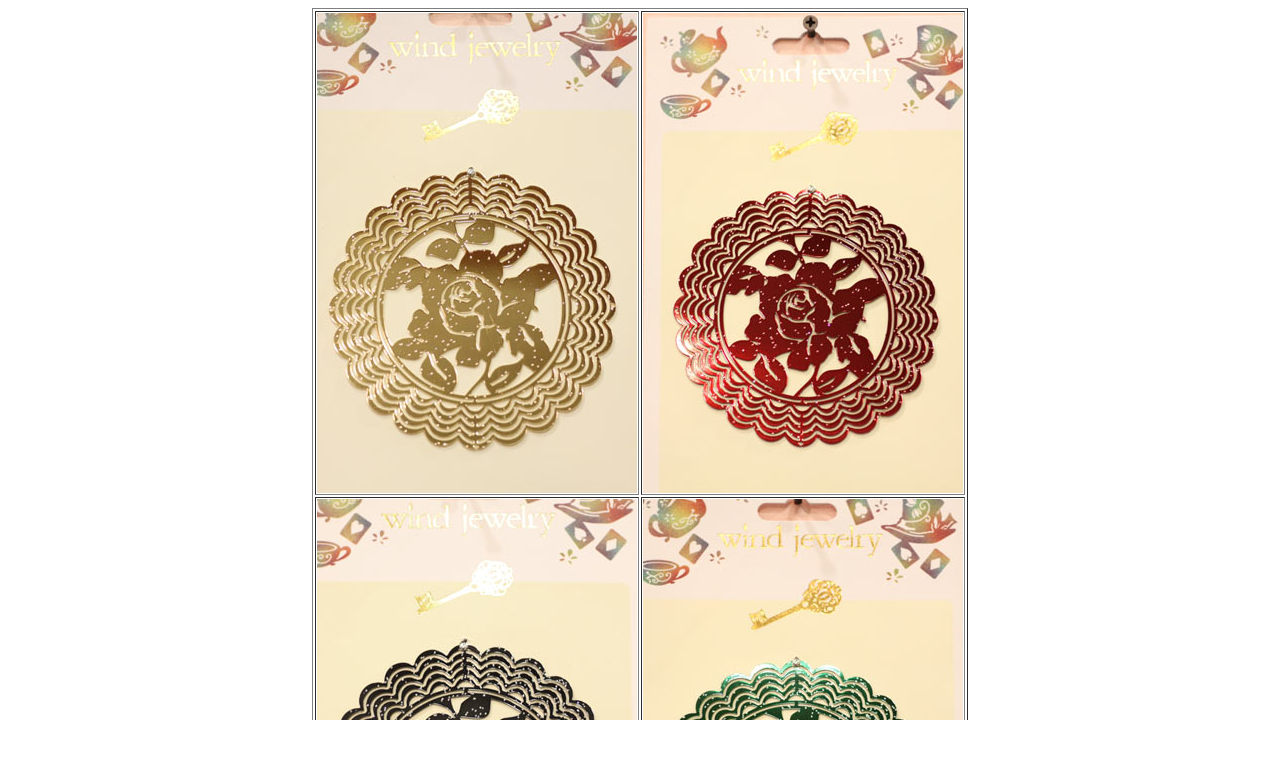

--- FILE ---
content_type: text/html
request_url: http://777angel.com/windjewelry/image/AR-12.htm
body_size: 545
content:
<HTML>
<HEAD>
<META http-equiv="Content-Style-Type" content="text/css">
<TITLE></TITLE>
</HEAD>
<BODY>
<CENTER>
<TABLE border="1">
  <TBODY>
    <TR>
      <TD><IMG src="AR-12-1.jpg" width="320" height="480" border="0"></TD>
      <TD><IMG src="AR-12-2.jpg" width="320" height="480" border="0"></TD>
    </TR>
    <TR>
      <TD><IMG src="AR-12-3.jpg" width="320" height="480" border="0"></TD>
      <TD><IMG src="AR-12-4.jpg" width="320" height="480" border="0"></TD>
    </TR>
  </TBODY>
</TABLE>
</CENTER>
</BODY>
</HTML>